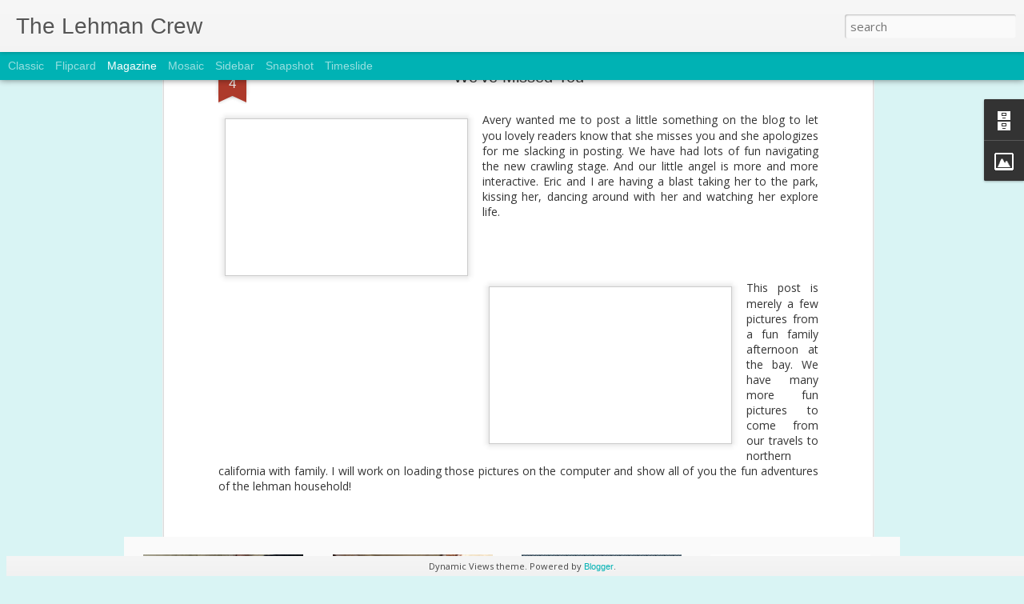

--- FILE ---
content_type: text/javascript; charset=UTF-8
request_url: http://www.thelehmancrew.com/?v=0&action=initial&widgetId=BlogArchive1&responseType=js&xssi_token=AOuZoY7daTJHTrEWU56mx2DbLlRfyidA7g%3A1768856290584
body_size: 1225
content:
try {
_WidgetManager._HandleControllerResult('BlogArchive1', 'initial',{'url': 'http://www.thelehmancrew.com/search?updated-min\x3d1969-12-31T16:00:00-08:00\x26updated-max\x3d292278994-08-17T07:12:55Z\x26max-results\x3d50', 'name': 'All Posts', 'expclass': 'expanded', 'toggleId': 'ALL-0', 'post-count': 164, 'data': [{'url': 'http://www.thelehmancrew.com/2015/', 'name': '2015', 'expclass': 'expanded', 'toggleId': 'YEARLY-1420099200000', 'post-count': 5, 'data': [{'url': 'http://www.thelehmancrew.com/2015/07/', 'name': 'July', 'expclass': 'expanded', 'toggleId': 'MONTHLY-1435734000000', 'post-count': 1, 'posts': [{'title': 'Life with 3', 'url': 'http://www.thelehmancrew.com/2015/07/life-with-3.html'}]}, {'url': 'http://www.thelehmancrew.com/2015/06/', 'name': 'June', 'expclass': 'collapsed', 'toggleId': 'MONTHLY-1433142000000', 'post-count': 1}, {'url': 'http://www.thelehmancrew.com/2015/05/', 'name': 'May', 'expclass': 'collapsed', 'toggleId': 'MONTHLY-1430463600000', 'post-count': 1}, {'url': 'http://www.thelehmancrew.com/2015/04/', 'name': 'April', 'expclass': 'collapsed', 'toggleId': 'MONTHLY-1427871600000', 'post-count': 1}, {'url': 'http://www.thelehmancrew.com/2015/01/', 'name': 'January', 'expclass': 'collapsed', 'toggleId': 'MONTHLY-1420099200000', 'post-count': 1}]}, {'url': 'http://www.thelehmancrew.com/2014/', 'name': '2014', 'expclass': 'collapsed', 'toggleId': 'YEARLY-1388563200000', 'post-count': 13, 'data': [{'url': 'http://www.thelehmancrew.com/2014/12/', 'name': 'December', 'expclass': 'collapsed', 'toggleId': 'MONTHLY-1417420800000', 'post-count': 1}, {'url': 'http://www.thelehmancrew.com/2014/08/', 'name': 'August', 'expclass': 'collapsed', 'toggleId': 'MONTHLY-1406876400000', 'post-count': 1}, {'url': 'http://www.thelehmancrew.com/2014/07/', 'name': 'July', 'expclass': 'collapsed', 'toggleId': 'MONTHLY-1404198000000', 'post-count': 2}, {'url': 'http://www.thelehmancrew.com/2014/06/', 'name': 'June', 'expclass': 'collapsed', 'toggleId': 'MONTHLY-1401606000000', 'post-count': 2}, {'url': 'http://www.thelehmancrew.com/2014/04/', 'name': 'April', 'expclass': 'collapsed', 'toggleId': 'MONTHLY-1396335600000', 'post-count': 1}, {'url': 'http://www.thelehmancrew.com/2014/03/', 'name': 'March', 'expclass': 'collapsed', 'toggleId': 'MONTHLY-1393660800000', 'post-count': 3}, {'url': 'http://www.thelehmancrew.com/2014/02/', 'name': 'February', 'expclass': 'collapsed', 'toggleId': 'MONTHLY-1391241600000', 'post-count': 2}, {'url': 'http://www.thelehmancrew.com/2014/01/', 'name': 'January', 'expclass': 'collapsed', 'toggleId': 'MONTHLY-1388563200000', 'post-count': 1}]}, {'url': 'http://www.thelehmancrew.com/2013/', 'name': '2013', 'expclass': 'collapsed', 'toggleId': 'YEARLY-1357027200000', 'post-count': 43, 'data': [{'url': 'http://www.thelehmancrew.com/2013/12/', 'name': 'December', 'expclass': 'collapsed', 'toggleId': 'MONTHLY-1385884800000', 'post-count': 1}, {'url': 'http://www.thelehmancrew.com/2013/11/', 'name': 'November', 'expclass': 'collapsed', 'toggleId': 'MONTHLY-1383289200000', 'post-count': 3}, {'url': 'http://www.thelehmancrew.com/2013/10/', 'name': 'October', 'expclass': 'collapsed', 'toggleId': 'MONTHLY-1380610800000', 'post-count': 2}, {'url': 'http://www.thelehmancrew.com/2013/09/', 'name': 'September', 'expclass': 'collapsed', 'toggleId': 'MONTHLY-1378018800000', 'post-count': 5}, {'url': 'http://www.thelehmancrew.com/2013/08/', 'name': 'August', 'expclass': 'collapsed', 'toggleId': 'MONTHLY-1375340400000', 'post-count': 5}, {'url': 'http://www.thelehmancrew.com/2013/07/', 'name': 'July', 'expclass': 'collapsed', 'toggleId': 'MONTHLY-1372662000000', 'post-count': 5}, {'url': 'http://www.thelehmancrew.com/2013/06/', 'name': 'June', 'expclass': 'collapsed', 'toggleId': 'MONTHLY-1370070000000', 'post-count': 3}, {'url': 'http://www.thelehmancrew.com/2013/05/', 'name': 'May', 'expclass': 'collapsed', 'toggleId': 'MONTHLY-1367391600000', 'post-count': 3}, {'url': 'http://www.thelehmancrew.com/2013/04/', 'name': 'April', 'expclass': 'collapsed', 'toggleId': 'MONTHLY-1364799600000', 'post-count': 6}, {'url': 'http://www.thelehmancrew.com/2013/03/', 'name': 'March', 'expclass': 'collapsed', 'toggleId': 'MONTHLY-1362124800000', 'post-count': 3}, {'url': 'http://www.thelehmancrew.com/2013/02/', 'name': 'February', 'expclass': 'collapsed', 'toggleId': 'MONTHLY-1359705600000', 'post-count': 1}, {'url': 'http://www.thelehmancrew.com/2013/01/', 'name': 'January', 'expclass': 'collapsed', 'toggleId': 'MONTHLY-1357027200000', 'post-count': 6}]}, {'url': 'http://www.thelehmancrew.com/2012/', 'name': '2012', 'expclass': 'collapsed', 'toggleId': 'YEARLY-1325404800000', 'post-count': 40, 'data': [{'url': 'http://www.thelehmancrew.com/2012/12/', 'name': 'December', 'expclass': 'collapsed', 'toggleId': 'MONTHLY-1354348800000', 'post-count': 2}, {'url': 'http://www.thelehmancrew.com/2012/11/', 'name': 'November', 'expclass': 'collapsed', 'toggleId': 'MONTHLY-1351753200000', 'post-count': 4}, {'url': 'http://www.thelehmancrew.com/2012/10/', 'name': 'October', 'expclass': 'collapsed', 'toggleId': 'MONTHLY-1349074800000', 'post-count': 3}, {'url': 'http://www.thelehmancrew.com/2012/09/', 'name': 'September', 'expclass': 'collapsed', 'toggleId': 'MONTHLY-1346482800000', 'post-count': 2}, {'url': 'http://www.thelehmancrew.com/2012/08/', 'name': 'August', 'expclass': 'collapsed', 'toggleId': 'MONTHLY-1343804400000', 'post-count': 3}, {'url': 'http://www.thelehmancrew.com/2012/07/', 'name': 'July', 'expclass': 'collapsed', 'toggleId': 'MONTHLY-1341126000000', 'post-count': 7}, {'url': 'http://www.thelehmancrew.com/2012/06/', 'name': 'June', 'expclass': 'collapsed', 'toggleId': 'MONTHLY-1338534000000', 'post-count': 4}, {'url': 'http://www.thelehmancrew.com/2012/05/', 'name': 'May', 'expclass': 'collapsed', 'toggleId': 'MONTHLY-1335855600000', 'post-count': 2}, {'url': 'http://www.thelehmancrew.com/2012/04/', 'name': 'April', 'expclass': 'collapsed', 'toggleId': 'MONTHLY-1333263600000', 'post-count': 3}, {'url': 'http://www.thelehmancrew.com/2012/03/', 'name': 'March', 'expclass': 'collapsed', 'toggleId': 'MONTHLY-1330588800000', 'post-count': 2}, {'url': 'http://www.thelehmancrew.com/2012/02/', 'name': 'February', 'expclass': 'collapsed', 'toggleId': 'MONTHLY-1328083200000', 'post-count': 4}, {'url': 'http://www.thelehmancrew.com/2012/01/', 'name': 'January', 'expclass': 'collapsed', 'toggleId': 'MONTHLY-1325404800000', 'post-count': 4}]}, {'url': 'http://www.thelehmancrew.com/2011/', 'name': '2011', 'expclass': 'collapsed', 'toggleId': 'YEARLY-1293868800000', 'post-count': 31, 'data': [{'url': 'http://www.thelehmancrew.com/2011/12/', 'name': 'December', 'expclass': 'collapsed', 'toggleId': 'MONTHLY-1322726400000', 'post-count': 1}, {'url': 'http://www.thelehmancrew.com/2011/11/', 'name': 'November', 'expclass': 'collapsed', 'toggleId': 'MONTHLY-1320130800000', 'post-count': 5}, {'url': 'http://www.thelehmancrew.com/2011/10/', 'name': 'October', 'expclass': 'collapsed', 'toggleId': 'MONTHLY-1317452400000', 'post-count': 3}, {'url': 'http://www.thelehmancrew.com/2011/09/', 'name': 'September', 'expclass': 'collapsed', 'toggleId': 'MONTHLY-1314860400000', 'post-count': 2}, {'url': 'http://www.thelehmancrew.com/2011/08/', 'name': 'August', 'expclass': 'collapsed', 'toggleId': 'MONTHLY-1312182000000', 'post-count': 3}, {'url': 'http://www.thelehmancrew.com/2011/07/', 'name': 'July', 'expclass': 'collapsed', 'toggleId': 'MONTHLY-1309503600000', 'post-count': 1}, {'url': 'http://www.thelehmancrew.com/2011/06/', 'name': 'June', 'expclass': 'collapsed', 'toggleId': 'MONTHLY-1306911600000', 'post-count': 2}, {'url': 'http://www.thelehmancrew.com/2011/05/', 'name': 'May', 'expclass': 'collapsed', 'toggleId': 'MONTHLY-1304233200000', 'post-count': 3}, {'url': 'http://www.thelehmancrew.com/2011/04/', 'name': 'April', 'expclass': 'collapsed', 'toggleId': 'MONTHLY-1301641200000', 'post-count': 3}, {'url': 'http://www.thelehmancrew.com/2011/03/', 'name': 'March', 'expclass': 'collapsed', 'toggleId': 'MONTHLY-1298966400000', 'post-count': 5}, {'url': 'http://www.thelehmancrew.com/2011/02/', 'name': 'February', 'expclass': 'collapsed', 'toggleId': 'MONTHLY-1296547200000', 'post-count': 1}, {'url': 'http://www.thelehmancrew.com/2011/01/', 'name': 'January', 'expclass': 'collapsed', 'toggleId': 'MONTHLY-1293868800000', 'post-count': 2}]}, {'url': 'http://www.thelehmancrew.com/2010/', 'name': '2010', 'expclass': 'collapsed', 'toggleId': 'YEARLY-1262332800000', 'post-count': 32, 'data': [{'url': 'http://www.thelehmancrew.com/2010/12/', 'name': 'December', 'expclass': 'collapsed', 'toggleId': 'MONTHLY-1291190400000', 'post-count': 1}, {'url': 'http://www.thelehmancrew.com/2010/11/', 'name': 'November', 'expclass': 'collapsed', 'toggleId': 'MONTHLY-1288594800000', 'post-count': 3}, {'url': 'http://www.thelehmancrew.com/2010/10/', 'name': 'October', 'expclass': 'collapsed', 'toggleId': 'MONTHLY-1285916400000', 'post-count': 2}, {'url': 'http://www.thelehmancrew.com/2010/09/', 'name': 'September', 'expclass': 'collapsed', 'toggleId': 'MONTHLY-1283324400000', 'post-count': 5}, {'url': 'http://www.thelehmancrew.com/2010/08/', 'name': 'August', 'expclass': 'collapsed', 'toggleId': 'MONTHLY-1280646000000', 'post-count': 1}, {'url': 'http://www.thelehmancrew.com/2010/07/', 'name': 'July', 'expclass': 'collapsed', 'toggleId': 'MONTHLY-1277967600000', 'post-count': 5}, {'url': 'http://www.thelehmancrew.com/2010/06/', 'name': 'June', 'expclass': 'collapsed', 'toggleId': 'MONTHLY-1275375600000', 'post-count': 3}, {'url': 'http://www.thelehmancrew.com/2010/05/', 'name': 'May', 'expclass': 'collapsed', 'toggleId': 'MONTHLY-1272697200000', 'post-count': 4}, {'url': 'http://www.thelehmancrew.com/2010/04/', 'name': 'April', 'expclass': 'collapsed', 'toggleId': 'MONTHLY-1270105200000', 'post-count': 8}]}], 'toggleopen': 'MONTHLY-1435734000000', 'style': 'HIERARCHY', 'title': 'Our Journey'});
} catch (e) {
  if (typeof log != 'undefined') {
    log('HandleControllerResult failed: ' + e);
  }
}


--- FILE ---
content_type: text/javascript; charset=UTF-8
request_url: http://www.thelehmancrew.com/?v=0&action=initial&widgetId=Image1&responseType=js&xssi_token=AOuZoY7daTJHTrEWU56mx2DbLlRfyidA7g%3A1768856290584
body_size: 413
content:
try {
_WidgetManager._HandleControllerResult('Image1', 'initial',{'title': '', 'width': 150, 'height': 100, 'sourceUrl': 'https://blogger.googleusercontent.com/img/b/R29vZ2xl/AVvXsEhozUGN5pv1LM1mBl8xkC2wtNZK8PiZgPANP7cCN0LPgtq9-b_H2cHSDxNmflj_Xnl3gDpzVjQjHzP_k2SkjdgVy0FBJcxagVttuWF42C8XT5Rxu09kXg6ke_Ic0oQmwIkunqab-QMgJOaW/s150/IMG_0925.JPG', 'caption': '', 'link': '', 'shrinkToFit': false, 'sectionWidth': 150});
} catch (e) {
  if (typeof log != 'undefined') {
    log('HandleControllerResult failed: ' + e);
  }
}
